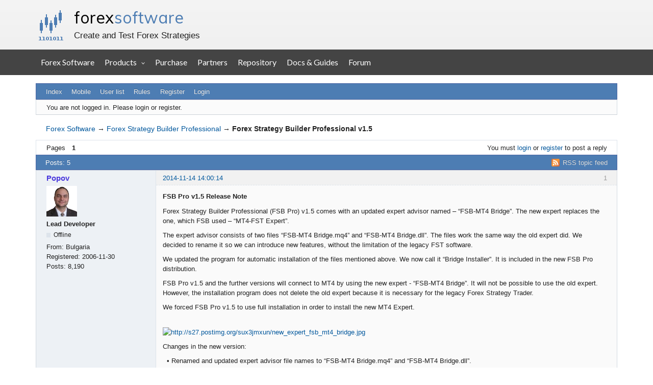

--- FILE ---
content_type: text/html; charset=utf-8
request_url: https://forexsb.com/forum/topic/5066/forex-strategy-builder-professional-v15/
body_size: 5870
content:
<!DOCTYPE html>
<html lang="en" dir="ltr">
<head>
    <meta charset="utf-8"/>
    <meta name="viewport" content="width=device-width, initial-scale=1.0">
    <meta name="description" content="Forex Strategy Builder Professional v1.5 (Page 1) — Forex Strategy Builder Professional — Forex Software — Create and Test Forex Strategies" />
<title>Forex Strategy Builder Professional v1.5 (Page 1) — Forex Strategy Builder Professional — Forex Software</title>
<link rel="alternate" type="application/rss+xml" href="https://forexsb.com/forum/feed/rss/topic/5066/" title="RSS" />
<link rel="alternate" type="application/atom+xml" href="https://forexsb.com/forum/feed/atom/topic/5066/" title="ATOM" />
<link rel="canonical" href="https://forexsb.com/forum/topic/5066/forex-strategy-builder-professional-v15/" title="Page 1" />
<link rel="author" type="text/html" href="https://forexsb.com/forum/users/" title="User list" />
<link rel="stylesheet" type="text/css" media="screen" href="https://forexsb.com/forum/style/Oxygen/Oxygen.min.css" />
<link rel="stylesheet" type="text/css" media="screen" href="https://forexsb.com/forum/style/OxyART/OxyART.css" />
<link rel="stylesheet" type="text/css" media="screen" href="https://forexsb.com/forum/extensions/pun_bbcode/css/Oxygen/pun_bbcode.min.css" />
<link rel="stylesheet" type="text/css" media="all" href="https://forexsb.com/forum/extensions/fancy_prettify/css/Oxygen/fancy_prettify.min.css" />
<noscript><style>#pun_bbcode_bar { display: none; }</style></noscript>
<style>#pun_bbcode_bar #pun_bbcode_button_fancy_video.image { background: url("https://forexsb.com/forum/extensions/fancy_video_tag/css/Oxygen/img/video.png") 50% 50% no-repeat; }</style>
<link rel="stylesheet" type="text/css" media="all" href="https://forexsb.com/forum/extensions/pun_attachment/css/Oxygen/pun_attachment.min.css" />
<style>.group_color_1 a:link, .group_color_1 { color: #4b39dd !important; }
 .group_color_1 a:visited { color: #4b39dd; }
 .group_color_1 a:hover { color: #DD4B39; }
 .group_color_1 { color: #DD4B39; }

 .group_color_4 a:link, .group_color_4 { color: #800000 !important; }
 .group_color_4 a:visited { color: #800000; }
 .group_color_4 a:hover { color: #800000; }
 .group_color_4 { color: #800000; }

 .group_color_10 a:link, .group_color_10 { color: #006600 !important; }
 .group_color_10 a:visited { color: #006600; }
 .group_color_10 a:hover { color: #006600; }
 .group_color_10 { color: #006600; }</style>
<style>.entry-content div.fancy_video_tag_player { max-width: 60em !important; overflow: hidden !important; }</style>
<link rel="stylesheet" type="text/css" media="screen" href="https://forexsb.com/forum/extensions/fancy_stop_spam/css/Oxygen/fancy_stop_spam.css" />


<body>
<div id="fsb_header">
    <div class="fsb_header_container fsb_container_width x760">
        <div class="fsb_header_title">
            <h1><a id="fsb_header_title_link" href="https://forexsb.com">forex <span>software</span></a></h1>
            <p>Create and Test Forex Strategies</p>
        </div>
    </div>
    <div style="clear: both"></div>
</div>
<div style="clear: both"></div>
<div style="background-color: #444444">
    <a class="fsb_nav_bar_toggle_button"></a>
    <div class="fsb_nav_bar_responsive_title">forex <span>software</span></div>
    <div style="clear:both"></div>
</div>

<div class="fsb_nav_bar">
    <div class="fsb_header_container fsb_container_width container">
        <div class="fsb_nav_menu nav navbar-nav">
            <a href="https://forexsb.com">Forex Software</a>
            <div class="dropdown">
                <div class="dropbtn">Products</div>
                <div class="dropdown-content">
                    <a href="https://forexsb.com/expert-advisor-studio">Expert Advisor Studio</a>
                    <a href="https://forexsb.com/forex-strategy-builder">Forex Strategy Builder Professional</a>
                    <a href="https://forexsb.com/top-10-robots-app">Top 10 Robots App</a>
                    <a href="https://forexsb.com/express-generator">Express Generator</a>
                    <a href="https://forexsb.com/coinrang">CoinRang</a>
                    <a href="https://forexsb.com/trading-courses">Trading Courses</a>
                    <a href="https://forexsb.com/historical-forex-data">Historical Forex Data</a>
                </div>
            </div>
            <a href="https://forexsb.com/purchase">Purchase</a>
            <a href="https://forexsb.com/partners">Partners</a>
            <a href="https://forexsb.com/repository/">Repository</a>
            <a href="https://forexsb.com/wiki/">Docs &amp; Guides</a>
            <a href="https://forexsb.com/forum/">Forum</a>
        </div>
    </div>
    <div style="clear: both"></div>
</div>
<div style="clear: both"></div>

<div id="brd-messages" class="brd"></div>

<div id="brd-wrap" class="brd">
    <div id="brd-viewtopic" class="brd-page paged-page">
    <div id="brd-head" class="gen-content">
        <p id="brd-access"><a href="#brd-main">Skip to forum content</a></p>
        <p id="brd-title"><a href="https://forexsb.com/forum/">Forex Software</a></p>
        <p id="brd-desc">Create and Test Forex Strategies</p>
    </div>

    <div id="brd-navlinks" class="gen-content">
        <ul>
		<li id="navindex"><a href="https://forexsb.com/forum/">Index</a></li>
		<li id="navextra1"><a href="https://forexsb.com/forum/m">Mobile</a></li>
		<li id="navuserlist"><a href="https://forexsb.com/forum/users/">User list</a></li>
		<li id="navrules"><a href="https://forexsb.com/forum/rules/">Rules</a></li>
		<li id="navregister"><a href="https://forexsb.com/forum/register/">Register</a></li>
		<li id="navlogin"><a href="https://forexsb.com/forum/login/">Login</a></li>
	</ul>
        
    </div>

    <div id="brd-visit" class="gen-content">
        <p id="welcome"><span>You are not logged in.</span> <span>Please login or register.</span></p>
        
    </div>

    

    <div class="hr">
        <hr/>
    </div>
    <div id="brd-main">
        <h1 class="main-title">[ Closed ] <a class="permalink" href="https://forexsb.com/forum/topic/5066/forex-strategy-builder-professional-v15/" rel="bookmark" title="Permanent link to this topic">Forex Strategy Builder Professional v1.5</a></h1>

        <div id="brd-crumbs-top" class="crumbs">
	<p><span class="crumb crumbfirst"><a href="https://forexsb.com/forum/">Forex Software</a></span> <span class="crumb"><span> &rarr;&#160;</span><a href="https://forexsb.com/forum/forum/43/forex-strategy-builder-professional/">Forex Strategy Builder Professional</a></span> <span class="crumb crumblast"><span> &rarr;&#160;</span>Forex Strategy Builder Professional v1.5</span> </p>
</div>
        
        <div id="brd-pagepost-top" class="main-pagepost gen-content">
	<p class="paging"><span class="pages">Pages</span> <strong class="first-item">1</strong></p>
	<p class="posting">You must <a href="https://forexsb.com/forum/login/">login</a> or <a href="https://forexsb.com/forum/register/">register</a> to post a reply</p>
</div>
        <div class="main-head">
		<p class="options"><span class="feed first-item"><a class="feed" href="https://forexsb.com/forum/feed/rss/topic/5066/">RSS topic feed</a></span></p>
		<h2 class="hn"><span><span class="item-info">Posts: 5</span></span></h2>
	</div>
	<div id="forum43" class="main-content main-topic">
		<div class="post odd firstpost topicpost">
			<div id="p26946" class="posthead">
				<h3 class="hn post-ident"><span class="post-num">1</span> <span class="post-byline"><span>Topic by </span><em class="group_color_1"><a title="Go to Popov's profile" href="https://forexsb.com/forum/user/2/">Popov</a></em></span> <span class="post-link"><a class="permalink" rel="bookmark" title="Permanent link to this post" href="https://forexsb.com/forum/post/26946/#p26946">2014-11-14 14:00:14</a></span></h3>
			</div>
			<div class="postbody">
				<div class="post-author">
					<ul class="author-ident">
						<li class="useravatar"><img src="https://forexsb.com/forum/img/avatars/2.jpg" width="60" height="60" alt="Popov" /></li>
						<li class="username"><a title="Go to Popov's profile" href="https://forexsb.com/forum/user/2/">Popov</a></li>
						<li class="usertitle"><span>Lead Developer</span></li>
						<li class="userstatus"><span>Offline</span></li>
					</ul>
					<ul class="author-info">
						<li><span>From: <strong>Bulgaria</strong></span></li>
						<li><span>Registered: <strong>2006-11-30</strong></span></li>
						<li><span>Posts: <strong>8,190</strong></span></li>
					</ul>
				</div>
				<div class="post-entry">
					<h4 id="pc26946" class="entry-title hn">Topic: Forex Strategy Builder Professional v1.5</h4>
					<div class="entry-content">
						<p><strong>FSB Pro v1.5 Release Note</strong></p><p>Forex Strategy Builder Professional (FSB Pro) v1.5 comes with an updated expert advisor named – “FSB-MT4 Bridge”. The new expert replaces the one, which FSB used – “MT4-FST Expert”.</p><p>The expert advisor consists of two files “FSB-MT4 Bridge.mq4” and “FSB-MT4 Bridge.dll”. The files work the same way the old expert did. We decided to rename it so we can introduce new features, without the limitation of the legacy FST software.</p><p>We updated the program for automatic installation of the files mentioned above. We now call it “Bridge Installer”. It is included in the new FSB Pro distribution.</p><p>FSB Pro v1.5 and the further versions will connect to MT4 by using the new expert - “FSB-MT4 Bridge”. It will not be possible to use the old expert. However, the installation program does not delete the old expert because it is necessary for the legacy Forex Strategy Trader.</p><p>We forced FSB Pro v1.5 to use full installation in order to install the new MT4 Expert.</p><br /><p><a href="http://postimg.org/image/sux3jmxun/"><span class="postimg"><img src="http://s27.postimg.org/sux3jmxun/new_expert_fsb_mt4_bridge.jpg" alt="http://s27.postimg.org/sux3jmxun/new_expert_fsb_mt4_bridge.jpg" /></span></a></p><p>Changes in the new version:</p><p>&nbsp; • Renamed and updated expert advisor file names to “FSB-MT4 Bridge.mq4” and “FSB-MT4 Bridge.dll”.<br />&nbsp; • Renamed and updated program for automatic expert advisor – “Bridge Installer”.<br />&nbsp; • Trade Settings has become better. Now when you change the “Recommended Bars” option, the program refreshes the current connections. FSB Pro switches off currently auto trading connections for safe reasons.<br />&nbsp; • Fixed crash when user switches a strategy to Trader mode during loading of data with shorter periods.<br />&nbsp; • Many little fixes in the interface.</p><p>Please read the User Gide articles for installing and connecting FSB Pro to MT4. </p><p><a href="http://forexsb.com/wiki/fsbpro_guide/connecting_mt4_chart">Connecting to a MT4 Chart</a></p>
					</div>
				</div>
			</div>
			<div class="postfoot">
				<div class="post-options">
					<p class="post-contacts"><span class="user-url first-item"><a class="external" href="https://forexsb.com"><span>Popov's</span> Website</a></span></p>
				</div>
			</div>
		</div>
		<div class="post even replypost">
			<div id="p26968" class="posthead">
				<h3 class="hn post-ident"><span class="post-num">2</span> <span class="post-byline"><span>Reply by </span><em class="group_color_1"><a title="Go to Popov's profile" href="https://forexsb.com/forum/user/2/">Popov</a></em></span> <span class="post-link"><a class="permalink" rel="bookmark" title="Permanent link to this post" href="https://forexsb.com/forum/post/26968/#p26968">2014-11-16 14:44:22</a></span></h3>
			</div>
			<div class="postbody">
				<div class="post-author">
					<ul class="author-ident">
						<li class="useravatar"><img src="https://forexsb.com/forum/img/avatars/2.jpg" width="60" height="60" alt="Popov" /></li>
						<li class="username"><a title="Go to Popov's profile" href="https://forexsb.com/forum/user/2/">Popov</a></li>
						<li class="usertitle"><span>Lead Developer</span></li>
						<li class="userstatus"><span>Offline</span></li>
					</ul>
					<ul class="author-info">
						<li><span>From: <strong>Bulgaria</strong></span></li>
						<li><span>Registered: <strong>2006-11-30</strong></span></li>
						<li><span>Posts: <strong>8,190</strong></span></li>
					</ul>
				</div>
				<div class="post-entry">
					<h4 id="pc26968" class="entry-title hn">Re: Forex Strategy Builder Professional v1.5</h4>
					<div class="entry-content">
						<p>Dear users,</p><p>We released <strong>Forex Strategy Builder Professional v1.5.1</strong>. It is a minor update that fixes some UI issues. It comes with updated demo strategies.</p><p><strong>FSB Pro v1.5.1 Release Note</strong></p><p>&nbsp; &nbsp; • Updated custom Acceptance Criteria file in Custom Code folder<br />&nbsp; &nbsp; • Renamed Monte Carlo Tests tab to Simulations<br />&nbsp; &nbsp; • Renamed Start Page button for opening the Strategy Repository<br />&nbsp; &nbsp; • Fixed the name of the Repository toolbar button.<br />&nbsp; &nbsp; • Updated some icons<br />&nbsp; &nbsp; • Updated all demo strategies. </p><p>This version is available for auto-update from v1.5.</p>
					</div>
				</div>
			</div>
			<div class="postfoot">
				<div class="post-options">
					<p class="post-contacts"><span class="user-url first-item"><a class="external" href="https://forexsb.com"><span>Popov's</span> Website</a></span></p>
				</div>
			</div>
		</div>
		<div class="post odd replypost">
			<div id="p26984" class="posthead">
				<h3 class="hn post-ident"><span class="post-num">3</span> <span class="post-byline"><span>Reply by </span><em class="group_color_1"><a title="Go to Popov's profile" href="https://forexsb.com/forum/user/2/">Popov</a></em></span> <span class="post-link"><a class="permalink" rel="bookmark" title="Permanent link to this post" href="https://forexsb.com/forum/post/26984/#p26984">2014-11-18 09:53:13</a></span></h3>
			</div>
			<div class="postbody">
				<div class="post-author">
					<ul class="author-ident">
						<li class="useravatar"><img src="https://forexsb.com/forum/img/avatars/2.jpg" width="60" height="60" alt="Popov" /></li>
						<li class="username"><a title="Go to Popov's profile" href="https://forexsb.com/forum/user/2/">Popov</a></li>
						<li class="usertitle"><span>Lead Developer</span></li>
						<li class="userstatus"><span>Offline</span></li>
					</ul>
					<ul class="author-info">
						<li><span>From: <strong>Bulgaria</strong></span></li>
						<li><span>Registered: <strong>2006-11-30</strong></span></li>
						<li><span>Posts: <strong>8,190</strong></span></li>
					</ul>
				</div>
				<div class="post-entry">
					<h4 id="pc26984" class="entry-title hn">Re: Forex Strategy Builder Professional v1.5</h4>
					<div class="entry-content">
						<p><strong> Forex Strategy Builder Professional</strong> is updated to <strong>v1.5.2</strong>.</p><p><strong>Release Notes</strong></p><p>&nbsp; &nbsp; • Added Free mode. See more for <a href="http://forexsb.com/wiki/fsbpro_guide/free_professional_mode">Free and Professional Mode</a><br />&nbsp; &nbsp; • Fixed a crash when updating Account Exchange Rate of symbol not included in our online service.<br />&nbsp; &nbsp; • Fixed a crash when deleting a Profile, which has no saved configs file.<br />&nbsp; &nbsp; • Added action buttons and link on the yellow notification bar.<br />&nbsp; &nbsp; • Fixed minor user interface typos and other issues.</p>
					</div>
				</div>
			</div>
			<div class="postfoot">
				<div class="post-options">
					<p class="post-contacts"><span class="user-url first-item"><a class="external" href="https://forexsb.com"><span>Popov's</span> Website</a></span></p>
				</div>
			</div>
		</div>
		<div class="post even replypost">
			<div id="p27016" class="posthead">
				<h3 class="hn post-ident"><span class="post-num">4</span> <span class="post-byline"><span>Reply by </span><em class="group_color_10"><a title="Go to nquental's profile" href="https://forexsb.com/forum/user/7477/">nquental</a></em></span> <span class="post-link"><a class="permalink" rel="bookmark" title="Permanent link to this post" href="https://forexsb.com/forum/post/27016/#p27016">2014-11-19 19:49:40</a></span></h3>
			</div>
			<div class="postbody">
				<div class="post-author">
					<ul class="author-ident">
						<li class="username"><a title="Go to nquental's profile" href="https://forexsb.com/forum/user/7477/">nquental</a></li>
						<li class="usertitle"><span>Licensed Member</span></li>
						<li class="userstatus"><span>Offline</span></li>
					</ul>
					<ul class="author-info">
						<li><span>Registered: <strong>2013-05-27</strong></span></li>
						<li><span>Posts: <strong>292</strong></span></li>
					</ul>
				</div>
				<div class="post-entry">
					<h4 id="pc27016" class="entry-title hn">Re: Forex Strategy Builder Professional v1.5</h4>
					<div class="entry-content">
						<p>Dear Popov<br />Regarding the change in the signs of swap rates, I believe that such a change should have been better announced when a user updates to the new version. Otherwise it would easily go unnoticed and have detrimental consequences in strategy generation.<br />Nuno</p>
					</div>
				</div>
			</div>
		</div>
		<div class="post odd lastpost replypost">
			<div id="p27134" class="posthead">
				<h3 class="hn post-ident"><span class="post-num">5</span> <span class="post-byline"><span>Reply by </span><em class="group_color_1"><a title="Go to Popov's profile" href="https://forexsb.com/forum/user/2/">Popov</a></em></span> <span class="post-link"><a class="permalink" rel="bookmark" title="Permanent link to this post" href="https://forexsb.com/forum/post/27134/#p27134">2014-11-30 17:02:34</a></span></h3>
			</div>
			<div class="postbody">
				<div class="post-author">
					<ul class="author-ident">
						<li class="useravatar"><img src="https://forexsb.com/forum/img/avatars/2.jpg" width="60" height="60" alt="Popov" /></li>
						<li class="username"><a title="Go to Popov's profile" href="https://forexsb.com/forum/user/2/">Popov</a></li>
						<li class="usertitle"><span>Lead Developer</span></li>
						<li class="userstatus"><span>Offline</span></li>
					</ul>
					<ul class="author-info">
						<li><span>From: <strong>Bulgaria</strong></span></li>
						<li><span>Registered: <strong>2006-11-30</strong></span></li>
						<li><span>Posts: <strong>8,190</strong></span></li>
					</ul>
				</div>
				<div class="post-entry">
					<h4 id="pc27134" class="entry-title hn">Re: Forex Strategy Builder Professional v1.5</h4>
					<div class="entry-content">
						<p><strong>Forex Strategy Builder Professional v1.5.3</strong></p><p>Dear users,</p><p>We released Forex Strategy Builder Professional v1.5.3. The program comes with updated Bridge installer. The installation file also includes Microsoft VC++ prerequisite for the bridge library.</p><p>Changes:</p><p>&nbsp; * Fixed the text of some strategy properties options<br />&nbsp; * Removed &quot;Lot Limiter&quot; indicator.<br />&nbsp; * Added a link to the &quot;Quick Start Guide&quot; in the help.<br />&nbsp; * Added MS VC++ redistributable to the installation.<br />&nbsp; * Bridge Installer shows the MT4 Terminal names (if it finds their description).<br />&nbsp; * Installation program installs VC++ 2010 and FSB-MT4 Bridge silently.<br />&nbsp; * Fixed zero line of histogram indicator charts.</p><p>The automatic update updates the FSB Pro files only. If you want to use the new Bridge Installer, you have to download and install the program from the download Page. </p><p><a href="http://postimg.org/image/cdzj7r0x5/"><span class="postimg"><img src="http://s4.postimg.org/cdzj7r0x5/fsb_v5_1_3.jpg" alt="http://s4.postimg.org/cdzj7r0x5/fsb_v5_1_3.jpg" /></span></a></p>
					</div>
				</div>
			</div>
			<div class="postfoot">
				<div class="post-options">
					<p class="post-contacts"><span class="user-url first-item"><a class="external" href="https://forexsb.com"><span>Popov's</span> Website</a></span></p>
				</div>
			</div>
		</div>
	</div>

	<div class="main-foot">
		<h2 class="hn"><span><span class="item-info">Posts: 5</span></span></h2>
	</div>
        <div id="brd-pagepost-end" class="main-pagepost gen-content">
	<p class="paging"><span class="pages">Pages</span> <strong class="first-item">1</strong></p>
	<p class="posting">You must <a href="https://forexsb.com/forum/login/">login</a> or <a href="https://forexsb.com/forum/register/">register</a> to post a reply</p>
</div>
        <div id="brd-crumbs-end" class="crumbs">
	<p><span class="crumb crumbfirst"><a href="https://forexsb.com/forum/">Forex Software</a></span> <span class="crumb"><span> &rarr;&#160;</span><a href="https://forexsb.com/forum/forum/43/forex-strategy-builder-professional/">Forex Strategy Builder Professional</a></span> <span class="crumb crumblast"><span> &rarr;&#160;</span>Forex Strategy Builder Professional v1.5</span> </p>
</div>
    </div>
    <!-- forum_qpost -->
    <!-- forum_info -->
    <div class="hr">
        <hr/>
    </div>
    <div id="brd-about">
        <p id="copyright">Powered by <a href="http://punbb.informer.com/">PunBB</a>, supported by <a href="http://www.informer.com/">Informer Technologies, Inc</a>.</p>
    </div>
    <!-- forum_debug -->
</div>
<div style="clear: both"></div>
</div>


<script>if (typeof PUNBB === 'undefined' || !PUNBB) {
		var PUNBB = {};
	}

	PUNBB.env = {
		base_url: "https://forexsb.com/forum/",
		base_js_url: "https://forexsb.com/forum/include/js/",
		user_lang: "English",
		user_style: "OxyART",
		user_is_guest: "1",
		page: "viewtopic"
	};</script>
<script src="https://forexsb.com/forum/style/Oxygen/responsive-nav.min.js"></script>
<script src="https://forexsb.com/forum/include/js/min/punbb.common.min.js"></script>
<script>
	$LAB.setOptions({AlwaysPreserveOrder:false})
	.script("https://forexsb.com/forum/extensions/fancy_prettify/js/fancy_prettify.min.js")
	.wait(function () { PUNBB.pun_bbcode=(function(){return{init:function(){return true;},insert_text:function(d,h){var g,f,e=(document.all)?document.all.req_message:((document.getElementById("afocus")!==null)?(document.getElementById("afocus").req_message):(document.getElementsByName("req_message")[0]));if(!e){return false;}if(document.selection&&document.selection.createRange){e.focus();g=document.selection.createRange();g.text=d+g.text+h;e.focus();}else{if(e.selectionStart||e.selectionStart===0){var c=e.selectionStart,b=e.selectionEnd,a=e.scrollTop;e.value=e.value.substring(0,c)+d+e.value.substring(c,b)+h+e.value.substring(b,e.value.length);if(d.charAt(d.length-2)==="="){e.selectionStart=(c+d.length-1);}else{if(c===b){e.selectionStart=b+d.length;}else{e.selectionStart=b+d.length+h.length;}}e.selectionEnd=e.selectionStart;e.scrollTop=a;e.focus();}else{e.value+=d+h;e.focus();}}}};}());PUNBB.common.addDOMReadyEvent(PUNBB.pun_bbcode.init); });
</script>

<script>
    var main_menu = responsiveNav("#brd-navlinks", {
        label: "Forex Software"
    });
    if (document.getElementsByClassName('admin-menu').length) {
        var admin_menu = responsiveNav(".admin-menu", {
            label: "Admin Menu"
        });
    }
    if (document.getElementsByClassName('main-menu').length) {
        var profile_menu = responsiveNav(".main-menu", {
            label: "Profile Menu"
        });
    }
</script>

<script>
    var isResponsiveNavBarToggledOpen;
    document.addEventListener('DOMContentLoaded', DOMContentLoaded);
    function DOMContentLoaded() {
        var button = document.getElementsByClassName('fsb_nav_bar_toggle_button')[0];
        button.addEventListener('click', navBarToggleButton_Click, false);
        window.addEventListener('resize', restoreNavBarVisibilityWhenOver600px, false);
    }
    function restoreNavBarVisibilityWhenOver600px() {
        var navBar = document.getElementsByClassName('fsb_nav_bar')[0];
        var bodyDimensions = getBodyDimensions();

        if (bodyDimensions.x > 600) {
            navBar.style.display = 'block';
        } else {
            navBar.style.display = 'none';
        }
    }

    function getBodyDimensions() {
        var documentElement = document.documentElement;
        var bodyElement = document.getElementsByTagName('body')[0];
        var x = window.innerWidth || documentElement.clientWidth || bodyElement.clientWidth;
        var y = window.innerHeight || documentElement.clientHeight || bodyElement.clientHeight;

        return {
            'x': x,
            'y': y
        };
    }
    function navBarToggleButton_Click() {
        var navBar = document.getElementsByClassName('fsb_nav_bar')[0];
        if (navBar.style.display === 'none') {
            navBar.style.display = 'block';
            isResponsiveNavBarToggledOpen = true;
        } else {
            navBar.style.display = 'none';
            isResponsiveNavBarToggledOpen = false;
        }
    }
</script>

<!-- Google tag (gtag.js) -->
<script async src="https://www.googletagmanager.com/gtag/js?id=G-43KM9DGS3G"></script>
<script>
  window.dataLayer = window.dataLayer || [];
  function gtag(){dataLayer.push(arguments);}
  gtag('js', new Date());
  gtag('config', 'G-43KM9DGS3G');
</script>
<!-- End Google tag -->

</body>
</html>


--- FILE ---
content_type: text/css; charset=utf-8
request_url: https://forexsb.com/forum/extensions/fancy_stop_spam/css/Oxygen/fancy_stop_spam.css
body_size: 206
content:
.fancy_stop_spam_table {
	table-layout: auto;
}

.fancy_spam_status_email_unknown td:nth-child(4),
.fancy_spam_status_ip_unknown td:nth-child(5) {
	background: #FFFFE1;
}

.fancy_spam_status_email_spam td,
.fancy_spam_status_ip_spam td {
	background: #FFEDED !important;
}

.fancy_stop_spam_table .number_posts,
.fancy_stop_spam_table .number_logs {
	text-align: center;
	width: 10%;
}
